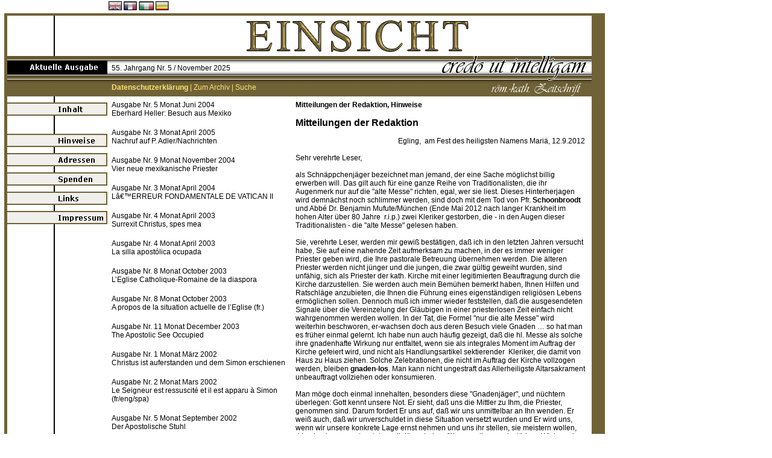

--- FILE ---
content_type: text/html; charset=windows-1252
request_url: http://www.einsicht-aktuell.de/index.php?svar=5&artikel_id=4042&searchkey=Schoonbroodt
body_size: 23535
content:
<!DOCTYPE html PUBLIC "-//W3C//DTD HTML 4.01 Transitional//EN">

<html>

	<head>
		<meta http-equiv="content-type" content="text/html; charset=windows-1252">
		<title>Einsicht-Aktuell</title>
		<link href="style.css" rel="stylesheet" type="text/css" media="all">

		<csactiondict>
			<script type="text/javascript"><!--
var preloadFlag = true;

// --></script>
		</csactiondict>
	</head>

	<body bgcolor="#ffffff" leftmargin="0" marginheight="0" marginwidth="0" topmargin="0">
		<table width="1003" border="0" cellspacing="0" cellpadding="0">
		<tr>
				<td width="7"></td>
				<td colspan="2" width="171"></td>
				<td colspan="2" width="825">
					<table width="825" border="0" cellspacing="2" cellpadding="0">
						<tr>
							<td valign="middle" width="629">
								<p class="arial11"></p>
								<p class="arial11"><a href="index.php?svar=16"><img src="gfx/flag_eng_off.gif" alt="" height="15" width="22" border="0"></a> <a href="index.php?svar=17"><img src="gfx/flag_france_off.gif" alt="" height="15" width="22" border="0"></a> <a href="index.php?svar=18"><img src="gfx/flag_ital_off.gif" alt="" height="15" width="25" border="0"></a> <a href="index.php?svar=19"><img src="gfx/flag_spain_off.gif" alt="" height="15" width="22" border="0"></a></p>
							</td>
							<td width="193"></td>
						</tr>
					</table>
				</td>
			</tr>
<!--			<tr>
				<td width="7"></td>
				<td colspan="2" width="171"></td>
				<td colspan="2" width="825">
					<table width="825" border="0" cellspacing="2" cellpadding="0">
						<tr>
							<td valign="middle" width="629">
								<p class="arial11"></p>
								<p class="arial11">Sie sind noch nicht angemeldet. [ <a href="index.php?svar=20">Jetzt kostenlos anmelden</a> ]</p>
							</td>
							<td width="193"><input class="formfeld" type="text" name="name" value=" Ihr Name" size="15">&nbsp;<input class="formfeld" type="text" name="  password" value=" Ihr Kennwort" size="15">&nbsp;<input class="loginbutton" type="submit" name="submitButtonName" value="OK"></td>
						</tr>
					</table>
				</td>
			</tr>-->
			<tr height="4">
				<td width="7" height="4"></td>
				<td bgcolor="#706237" width="5" height="4"></td>
				<td bgcolor="#706237" width="166" height="4"></td>
				<td bgcolor="#706237" width="803" height="4"></td>
				<td bgcolor="#706237" width="22" height="4"></td>
			</tr>
			<tr height="67">
				<td width="7" height="67"></td>
				<td bgcolor="#706237" width="5" height="67"></td>
				<td width="166" height="67" background="gfx/left_background.gif"></td>
				<td width="803" height="67"><img src="gfx/einsicht.gif" alt="" height="67" width="803" border="0"></td>
				<td bgcolor="#706237" width="22" height="67"></td>
			</tr>
			<tr height="67">
				<td width="7" height="67"></td>
				<td bgcolor="#706237" width="5" height="67"></td>
				<td width="166" height="67" background="gfx/left_background.gif"><img src="gfx/ausgabe_img.gif" alt="" height="67" width="166" border="0"></td>
				<td valign="top" width="803" height="67" background="gfx/credoleiste.gif">
					<table width="251" border="0" cellspacing="0" cellpadding="0">
						<tr height="9">
							<td width="7" height="9"></td>
							<td height="9"></td>
						</tr>
						<tr height="22">
							<td width="7" height="22"></td>
							<td height="22"><span class="arial12">55. Jahrgang Nr. 5 / November 2025</span></td>
						</tr>
						<tr height="14">
							<td width="7" height="14"></td>
							<td height="14"></td>
						</tr>
						<tr>
							<td width="7"></td>
							<td><span class="arial12"><a href="index.php?svar=10&static_page=datenschutz" class="toplink"><strong>Datenschutzerkl&auml;rung</strong></a><font color="#fce36e"> | </font><a href="index.php?svar=2" class="toplink">Zum Archiv</a><font color="#fce36e"> | </font><a href="index.php?svar=5" class="toplink">Suche</a></span></td>
						</tr>
					</table>
				</td>
				<td bgcolor="#706237" width="22" height="67"></td>
			</tr>
			<tr>
				<td width="7"></td>
				<td valign="top" bgcolor="#706237" width="5"></td>
				<td valign="top" width="166" background="gfx/left_background.gif"><img src="gfx/blind.gif" alt="" height="10" width="166" border="0"><a onmouseover="changeImages('inhalt_off','gfx/inhalt_on.gif');return true" onmouseout="changeImages('inhalt_off','gfx/inhalt_off.gif');return true" href="index.php?svar=1"><img id="inhalt_off" src="gfx/inhalt_off.gif" alt="" name="inhalt_off" height="22" width="166" border="0"></a><img src="gfx/blind.gif" alt="" height="30" width="166" border="0"><a onmouseover="changeImages('hinweise_off','gfx/hinweise_on.gif');return true" onmouseout="changeImages('hinweise_off','gfx/hinweise_off.gif');return true" href="index.php?svar=10&static_page=hinweise"><img id="hinweise_off" src="gfx/hinweise_off.gif" alt="" name="hinweise_off" height="22" width="166" border="0"></a><img src="gfx/blind.gif" alt="" height="10" width="166" border="0"><a onmouseover="changeImages('adressen_off','gfx/adressen_on.gif');return true" onmouseout="changeImages('adressen_off','gfx/adressen_off.gif');return true" href="index.php?svar=10&static_page=adressen"><img id="adressen_off" src="gfx/adressen_off.gif" alt="" name="adressen_off" height="22" width="166" border="0"></a><img src="gfx/blind.gif" alt="" height="10" width="166" border="0"><a onmouseover="changeImages('spenden_off','gfx/spenden_on.gif');return true" onmouseout="changeImages('spenden_off','gfx/spenden_off.gif');return true" href="index.php?svar=10&static_page=spenden"><img id="spenden_off" src="gfx/spenden_off.gif" alt="" name="spenden_off" height="22" width="166" border="0"></a><img src="gfx/blind.gif" alt="" height="10" width="166" border="0"><a onmouseover="changeImages('links_off','gfx/links_on.gif');return true" onmouseout="changeImages('links_off','gfx/links_off.gif');return true" href="index.php?svar=10&static_page=links"><img id="links_off" src="gfx/links_off.gif" alt="" name="links_off" height="22" width="166" border="0"></a><img src="gfx/blind.gif" alt="" height="10" width="166" border="0"><a onmouseover="changeImages('impressum_off','gfx/impressum_on.gif');return true" onmouseout="changeImages('impressum_off','gfx/impressum_off.gif');return true" href="index.php?svar=10&static_page=impressum"><img id="impressum_off" src="gfx/impressum_off.gif" alt="" name="impressum_off" height="22" width="166" border="0"></a><br>
					<br>
					<br>
					<br>
				</td>
				<td valign="top" width="803">
					<table width="100%" border="0" cellspacing="7" cellpadding="0">
						<tr>
							<td width="100%">
								<table width="785" border="0" cellspacing="0" cellpadding="0">
									<tr>
										<td valign="top" width="305"><a class="artlist" href="index.php?svar=5&artikel_id=108&searchkey=Schoonbroodt">Ausgabe Nr. 5 Monat Juni 2004<br>Eberhard Heller: Besuch aus Mexiko</a><br><br><a class="artlist" href="index.php?svar=5&artikel_id=146&searchkey=Schoonbroodt">Ausgabe Nr. 3 Monat April 2005<br>Nachruf auf P. Adler/Nachrichten</a><br><br><a class="artlist" href="index.php?svar=5&artikel_id=160&searchkey=Schoonbroodt">Ausgabe Nr. 9 Monat November 2004<br>Vier neue mexikanische Priester</a><br><br><a class="artlist" href="index.php?svar=5&artikel_id=169&searchkey=Schoonbroodt">Ausgabe Nr. 3 Monat April 2004<br>Lâ€™ERREUR FONDAMENTALE DE VATICAN II</a><br><br><a class="artlist" href="index.php?svar=5&artikel_id=328&searchkey=Schoonbroodt">Ausgabe Nr. 4 Monat April 2003<br>Surrexit Christus, spes mea</a><br><br><a class="artlist" href="index.php?svar=5&artikel_id=331&searchkey=Schoonbroodt">Ausgabe Nr. 4 Monat April 2003<br>La silla apostólica ocupada</a><br><br><a class="artlist" href="index.php?svar=5&artikel_id=372&searchkey=Schoonbroodt">Ausgabe Nr. 8 Monat October 2003<br>L’Eglise Catholique-Romaine de la diaspora</a><br><br><a class="artlist" href="index.php?svar=5&artikel_id=374&searchkey=Schoonbroodt">Ausgabe Nr. 8 Monat October 2003<br>A propos de la situation actuelle de l’Eglise (fr.)</a><br><br><a class="artlist" href="index.php?svar=5&artikel_id=407&searchkey=Schoonbroodt">Ausgabe Nr. 11 Monat December 2003<br>The Apostolic See Occupied</a><br><br><a class="artlist" href="index.php?svar=5&artikel_id=432&searchkey=Schoonbroodt">Ausgabe Nr. 1 Monat März 2002<br>Christus ist auferstanden und dem Simon erschienen</a><br><br><a class="artlist" href="index.php?svar=5&artikel_id=446&searchkey=Schoonbroodt">Ausgabe Nr. 2 Monat Mars 2002<br>Le Seigneur est ressuscité et il est apparu à Simon (fr/eng/spa)</a><br><br><a class="artlist" href="index.php?svar=5&artikel_id=502&searchkey=Schoonbroodt">Ausgabe Nr. 5 Monat September 2002<br>Der <besetzte> Apostolische Stuhl</a><br><br><a class="artlist" href="index.php?svar=5&artikel_id=508&searchkey=Schoonbroodt">Ausgabe Nr. 6 Monat November 2002<br>Offener Brief an H.H. Prof. Dr. August Groß und Abbé Seraphim</a><br><br><a class="artlist" href="index.php?svar=5&artikel_id=534&searchkey=Schoonbroodt">Ausgabe Nr. 8 Monat December 2002<br>Mèditation pour le temps de noël</a><br><br><a class="artlist" href="index.php?svar=5&artikel_id=541&searchkey=Schoonbroodt">Ausgabe Nr. 8 Monat December 2002<br>Le Siège apostolique < occupé ></a><br><br><a class="artlist" href="index.php?svar=5&artikel_id=542&searchkey=Schoonbroodt">Ausgabe Nr. 8 Monat December 2002<br>La consécration épiscopale du P. Guérard des Lauriers</a><br><br><a class="artlist" href="index.php?svar=5&artikel_id=543&searchkey=Schoonbroodt">Ausgabe Nr. 8 Monat December 2002<br>La sede apostolica <occupata></a><br><br><a class="artlist" href="index.php?svar=5&artikel_id=578&searchkey=Schoonbroodt">Ausgabe Nr. 7 Monat Diciembre 2001<br>Ha permitido Roma el viejo rito misal</a><br><br><a class="artlist" href="index.php?svar=5&artikel_id=583&searchkey=Schoonbroodt">Ausgabe Nr. 7 Monat Diciembre 2001<br>A la recherche de l'unité perdue</a><br><br><a class="artlist" href="index.php?svar=5&artikel_id=584&searchkey=Schoonbroodt">Ausgabe Nr. 7 Monat Diciembre 2001<br>COMMUNICATION DE LA REDACTION (fr./engl/espa/ital)</a><br><br><a class="artlist" href="index.php?svar=5&artikel_id=585&searchkey=Schoonbroodt">Ausgabe Nr. 1 Monat April 2001<br>Christus erstand, Er, mein Hoffen</a><br><br><a class="artlist" href="index.php?svar=5&artikel_id=645&searchkey=Schoonbroodt">Ausgabe Nr. 6 Monat Dezember 2001<br>Den Wiederaufbau im Visier</a><br><br><a class="artlist" href="index.php?svar=5&artikel_id=668&searchkey=Schoonbroodt">Ausgabe Nr. 8 Monat Januar 2002<br>MITTEILUNGEN DER REDAKTION</a><br><br><a class="artlist" href="index.php?svar=5&artikel_id=673&searchkey=Schoonbroodt">Ausgabe Nr. 1 Monat April 2000<br>Über die Geheimnisse des Lebens Jesu Christi</a><br><br><a class="artlist" href="index.php?svar=5&artikel_id=732&searchkey=Schoonbroodt">Ausgabe Nr. 7 Monat März 2001<br>Hat Rom allen Priestern den <alten Meßritus> erlaubt?</a><br><br><a class="artlist" href="index.php?svar=5&artikel_id=773&searchkey=Schoonbroodt">Ausgabe Nr. 2 Monat Juni 1999<br>Vom katholischen Priestertum heute</a><br><br><a class="artlist" href="index.php?svar=5&artikel_id=806&searchkey=Schoonbroodt">Ausgabe Nr. 4 Monat Oktober 1999<br>Erscheint die Muttergottes wirklich in Marpingen?</a><br><br><a class="artlist" href="index.php?svar=5&artikel_id=829&searchkey=Schoonbroodt">Ausgabe Nr. 6 Monat Februar 2000<br>In memoriam H.H. Pfr. i.R. Werner Graus</a><br><br><a class="artlist" href="index.php?svar=5&artikel_id=924&searchkey=Schoonbroodt">Ausgabe Nr. 2 Monat Juni 1998<br>ERWIDERUNG AUF DIE STELLUNGNAHME VON DR. E. HELLER</a><br><br><a class="artlist" href="index.php?svar=5&artikel_id=937&searchkey=Schoonbroodt">Ausgabe Nr. 3 Monat August 1998<br>Nachtrag zum Briefwechsel mit Pfr. Paul Schoonbroodt</a><br><br><a class="artlist" href="index.php?svar=5&artikel_id=952&searchkey=Schoonbroodt">Ausgabe Nr. 4 Monat Oktober 1998<br>Siebels Oratoriumswasser</a><br><br><a class="artlist" href="index.php?svar=5&artikel_id=959&searchkey=Schoonbroodt">Ausgabe Nr. 5 Monat Dezember 1998<br>Er kam in sein Eigentum</a><br><br><a class="artlist" href="index.php?svar=5&artikel_id=1052&searchkey=Schoonbroodt">Ausgabe Nr. 6 Monat Februar 1998<br>Gott, von dem ich nicht einmal weiß, ob er überhaupt existiert</a><br><br><a class="artlist" href="index.php?svar=5&artikel_id=1058&searchkey=Schoonbroodt">Ausgabe Nr. 6 Monat Februar 1998<br>Anfrage an H.H. Abbé Paul Schoonbroodt</a><br><br><a class="artlist" href="index.php?svar=5&artikel_id=1063&searchkey=Schoonbroodt">Ausgabe Nr. 1 Monat April 1993<br>ZUM PROBLEM DER INTENTIONALITÄT BEI DER SPENDUNG DER SAKRAMENTE</a><br><br><a class="artlist" href="index.php?svar=5&artikel_id=1188&searchkey=Schoonbroodt">Ausgabe Nr. 1 Monat Mai 1995<br>IN MEMORIAM...</a><br><br><a class="artlist" href="index.php?svar=5&artikel_id=1270&searchkey=Schoonbroodt">Ausgabe Nr. 4 Monat Dezember 1994<br>In memoriam</a><br><br><a class="artlist" href="index.php?svar=5&artikel_id=1587&searchkey=Schoonbroodt">Ausgabe Nr. 5 Monat Dezember 1988<br>NACHRICHTEN, NACHRICHTEN, NACHRICHTEN</a><br><br><a class="artlist" href="index.php?svar=5&artikel_id=1606&searchkey=Schoonbroodt">Ausgabe Nr. 8 Monat März 1989<br>MITTEILUNGEN DER REDAKTION</a><br><br><a class="artlist" href="index.php?svar=5&artikel_id=1933&searchkey=Schoonbroodt">Ausgabe Nr. 6 Monat Oktober 2006<br>Zum Tode von Schw. Emilia Vaiciulis</a><br><br><a class="artlist" href="index.php?svar=5&artikel_id=2016&searchkey=Schoonbroodt">Ausgabe Nr. 6 Monat Februar 1984<br>FRONTWECHSEL</a><br><br><a class="artlist" href="index.php?svar=5&artikel_id=2149&searchkey=Schoonbroodt">Ausgabe Nr. 1 Monat Mai 1981<br>15 JAHRE NACH DEM II. VATIKANISCHEN KONZIL</a><br><br><a class="artlist" href="index.php?svar=5&artikel_id=2183&searchkey=Schoonbroodt">Ausgabe Nr. 3 Monat August 1981<br>JUDE UND CHRIST</a><br><br><a class="artlist" href="index.php?svar=5&artikel_id=2202&searchkey=Schoonbroodt">Ausgabe Nr. 4 Monat Oktober 1981<br>PREDIGT ZUM EVANGELIUM VOM 7. SONNTAG NACH PFINGSTEN</a><br><br><a class="artlist" href="index.php?svar=5&artikel_id=2249&searchkey=Schoonbroodt">Ausgabe Nr. 2 Monat Juni 1980<br>DAS HEILIGE LEICHENTUCH BEWEIS FÜR CHRISTI TOD UND AUFERSTEHUNG</a><br><br><a class="artlist" href="index.php?svar=5&artikel_id=2261&searchkey=Schoonbroodt">Ausgabe Nr. 2 Monat Juni 1980<br>IN MEMORIAM</a><br><br><a class="artlist" href="index.php?svar=5&artikel_id=2262&searchkey=Schoonbroodt">Ausgabe Nr. 2 Monat Juni 1980<br>QU'EST-CE À DIRE: LA NOUVELLE MESSE PEUT  TRE VALIDE ?</a><br><br><a class="artlist" href="index.php?svar=5&artikel_id=2282&searchkey=Schoonbroodt">Ausgabe Nr. 3 Monat September 1980<br>DAS HEILIGE LEICHENTUCH BEWEIS FÜR CHRISTI TOD UND AUFERSTEHUNG</a><br><br><a class="artlist" href="index.php?svar=5&artikel_id=2294&searchkey=Schoonbroodt">Ausgabe Nr. 4 Monat Oktober 1980<br>CHRISTUS NOVUM INSTITUIT PASCHA...</a><br><br><a class="artlist" href="index.php?svar=5&artikel_id=2297&searchkey=Schoonbroodt">Ausgabe Nr. 4 Monat Oktober 1980<br>REPONSE DE HR L'ABBE HANS MILCH AUX QUESTIONS</a><br><br><a class="artlist" href="index.php?svar=5&artikel_id=2299&searchkey=Schoonbroodt">Ausgabe Nr. 5 Monat Dezember 1980<br>CHRISTUS IST UNS GEBOREN, KOMMT LASSET UNS ANBETEN</a><br><br><a class="artlist" href="index.php?svar=5&artikel_id=2310&searchkey=Schoonbroodt">Ausgabe Nr. 5 Monat Dezember 1980<br>DAS HEILIGE LEICHENTUCH BEWEIS FÜR CHRISTI TOD UND AUFERSTEHUNG</a><br><br><a class="artlist" href="index.php?svar=5&artikel_id=2332&searchkey=Schoonbroodt">Ausgabe Nr. 7 Monat April 1981<br>DAS HEILIGE LEICHENTUCH BEWEIS FÜR CHRISTI TOD UND AUFERSTEHUNG</a><br><br><a class="artlist" href="index.php?svar=5&artikel_id=2655&searchkey=Schoonbroodt">Ausgabe Nr. 2 Monat Juli 1977<br>DER WIDERSTAND FORMIERT SICH</a><br><br><a class="artlist" href="index.php?svar=5&artikel_id=2852&searchkey=Schoonbroodt">Ausgabe Nr. 5 Monat Dezember 1976<br>DAS WEITERE GESCHEHEN UM ECONE</a><br><br><a class="artlist" href="index.php?svar=5&artikel_id=3553&searchkey=Schoonbroodt">Ausgabe Nr. 6 Monat Dezember 2007<br>Wo zwei oder drei in Meinem Namen versammelt sind</a><br><br><a class="artlist" href="index.php?svar=5&artikel_id=3728&searchkey=Schoonbroodt">Ausgabe Nr. 2 Monat Juni 2008<br>Ich leide keinen Mangel</a><br><br><a class="artlist" href="index.php?svar=5&artikel_id=3747&searchkey=Schoonbroodt">Ausgabe Nr. 3 Monat August 2008<br>Gegendarstellung</a><br><br><a class="artlist" href="index.php?svar=5&artikel_id=3775&searchkey=Schoonbroodt">Ausgabe Nr. 2 Monat April 2009<br>Die Holocaust-Latte liegt zu hoch!</a><br><br><a class="artlist" href="index.php?svar=5&artikel_id=3784&searchkey=Schoonbroodt">Ausgabe Nr. 11 Monat Mai 2009<br>The Holocaust Bar is too High</a><br><br><a class="artlist" href="index.php?svar=5&artikel_id=3828&searchkey=Schoonbroodt">Ausgabe Nr. 13 Monat Diciembre 2009<br>L’EGLISE CATHOLIQUE-ROMAINE DE LA DIASPORA </a><br><br><a class="artlist" href="index.php?svar=5&artikel_id=3844&searchkey=Schoonbroodt">Ausgabe Nr. 2 Monat Mai 2010<br>GESCHICHTE AUS DJAKARTA!</a><br><br><a class="artlist" href="index.php?svar=5&artikel_id=3949&searchkey=Schoonbroodt">Ausgabe Nr. 13 Monat June 2011<br>LOS BIENAVENTURADOS … ESTAN JUBILADOS</a><br><br><a class="artlist" href="index.php?svar=5&artikel_id=3963&searchkey=Schoonbroodt">Ausgabe Nr. 2 Monat Juni 2011<br>Mitteilungen der Redaktion - wichtige Hinweise</a><br><br><a class="artlist" href="index.php?svar=5&artikel_id=4041&searchkey=Schoonbroodt">Ausgabe Nr. 3 Monat September 2012<br>In memoriam H.H. Pfr. Paul Schoonbroodt</a><br><br><a class="artlist" href="index.php?svar=5&artikel_id=4042&searchkey=Schoonbroodt">Ausgabe Nr. 3 Monat September 2012<br>Mitteilungen der Redaktion, Hinweise</a><br><br><a class="artlist" href="index.php?svar=5&artikel_id=4376&searchkey=Schoonbroodt">Ausgabe Nr. 4 Monat Dezember 2019<br>In memoriam Frau Irmgard Staude</a><br><br><a class="artlist" href="index.php?svar=5&artikel_id=4616&searchkey=Schoonbroodt">Ausgabe Nr. 2 Monat April 2023<br>Clerici vagantes oder Priester der kath. Kirche  – ein perpetum mobile ? der Fall Ramolla -</a><br><br></td>
										<td align="left" valign="top"><body>
<table width="100%" border="0" cellspacing="0" cellpadding="0">
	<tr>
		<td align="left" valign="top"><span class="arial12"><b>Mitteilungen der Redaktion, Hinweise</b></span></td>
	</tr>
	<tr>
		<td align="left" valign="top"><span class="arial12">&nbsp;</span></td>
	</tr>
	<tr>
		<td align="left" valign="top"><span class="arial10"><span style="font-size: medium;"><span style="font-weight: bold;">Mitteilungen der Redaktion</span></span><br><br><div style="text-align: right;">Egling,&nbsp; am Fest des heiligsten Namens Mariä, 12.9.2012<br></div><br>Sehr verehrte Leser,<br><br>als Schnäppchenjäger bezeichnet man jemand, der eine Sache möglichst billig erwerben will. Das gilt auch für eine ganze Reihe von Traditionalisten, die ihr Augenmerk nur auf die "alte Messe" richten, egal, wer sie liest. Dieses Hinterherjagen wird demnächst noch schlimmer werden, sind doch mit dem Tod von Pfr. <b>Schoonbroodt</b> und Abbé Dr. Benjamin Mufute/München (Ende Mai 2012 nach langer Krankheit im hohen Alter über 80 Jahre&nbsp; r.i.p.) zwei Kleriker gestorben, die - in den Augen dieser Traditionalisten - die "alte Messe" gelesen haben. <br><br>Sie, verehrte Leser, werden mir gewiß bestätigen, daß ich in den letzten Jahren versucht habe, Sie auf eine nahende Zeit aufmerksam zu machen, in der es immer weniger Priester geben wird, die Ihre pastorale Betreuung übernehmen werden. Die älteren Priester werden nicht jünger und die jungen, die zwar gültig geweiht wurden, sind unfähig, sich als Priester der kath. Kirche mit einer legitimierten Beauftragung durch die Kirche darzustellen. Sie werden auch mein Bemühen bemerkt haben, Ihnen Hilfen und Ratschläge anzubieten, die Ihnen die Führung eines eigenständigen religiösen Lebens ermöglichen sollen. Dennoch muß ich immer wieder feststellen, daß die ausgesendeten Signale über die Vereinzelung der Gläubigen in einer priesterlosen Zeit einfach nicht wahrgenommen werden wollen. In der Tat, die Formel "nur die alte Messe" wird weiterhin beschworen, er-wachsen doch aus deren Besuch viele Gnaden … so hat man es früher einmal gelernt. Ich habe nun auch häufig gezeigt, daß die hl. Messe als solche ihre gnadenhafte Wirkung nur entfaltet, wenn sie als integrales Moment im Auftrag der Kirche gefeiert wird, und nicht als Handlungsartikel sektierender&nbsp; Kleriker, die damit von Haus zu Haus ziehen. Solche Zelebrationen, die nicht im Auftrag der Kirche vollzogen werden, bleiben <span style="font-weight: bold;">gnaden-los</span>. Man kann nicht ungestraft das Allerheiligste Altarsakrament unbeauftragt vollziehen oder konsumieren.<br><br>Man möge doch einmal innehalten, besonders diese "Gnadenjäger", und nüchtern überlegen: Gott kennt unsere Not. Er sieht, daß uns die Mittler zu Ihm, die Priester, genommen sind. Darum fordert Er uns auf, daß wir uns unmittelbar an Ihn wenden. Er weiß auch, daß wir unverschuldet in diese Situation versetzt wurden und Er wird uns, wenn wir unsere konkrete Lage ernst nehmen und uns ihr stellen, sie meistern wollen, d.h. ein eigenverantwortetes religiöses Leben führen wollen, auch stärken. Wir brauchen Ihm nur unser Vertrauen entgegenzubringen.<br><br>Ihnen, verehrte Leser, möchte ich für Ihre Unterstützung ein herzliches „Vergelt’s Gott“ sagen und hoffe, daß Sie uns diese auchweiterhin gewähren werden, wir haben sie dringend nötig.<br><br>Ihr Eberhard Heller<br><br><div style="text-align: center;">***<br></div><span style="font-weight: bold;">Titelbild: </span>Gewitterstimmung bei Egling/Oberbayern; Foto: E. Heller <br>Redaktionsschluß: 12.9.2012<br><br><div style="text-align: center;">***<br></div><span style="font-weight: bold;"><br>Hinweis in eigener Sache:</span><br>Ich habe meine Dissertation mit dem Titel „"DIE THEORIE DER INTERPERSONALITÄT IM SPÄTWERK J.G. FICHTES - dargestellt in den "Thatsachen des Bewusstsenys" von 1810/11“ auf die Internetseite der EINSICHT gestellt (Mai 2012, Nr. 20), weil sich die Resultate dieser philosophischen Arbeit mit dem Ergebnis, welches ich theologisch über die Offenbarung erzielen konnte, decken.<br>Eberhard Heller<br><br><div style="text-align: center;">***<br></div><br><span style="font-weight: bold;">Mitteilung der Redaktion:</span><br><br>Ein Leser hat uns dankenswerterweise etliche alte Jahrgänge der EINSICHT – es handelt sich um Hefte von 1977 bis 1990 - überlassen, die bei der Redaktion gegen eine entsprechende Spende bestellt werden können. <br>Ich möchte nicht versäumen darauf hinzuweisen, daß wir in unserer Arbeit auch weiterhin auf Ihre hochherzige Unterstützung angewiesen sind. Für Ihre bisherige finanzielle Hilfe sage ich ein herzliches „Vergelt’s Gott“.&nbsp;&nbsp; <br></span></td>
	</tr>
</table>
</body></td>
									</tr>
								</table>
							</td>
						</tr>
					</table>
				</td>
				<td bgcolor="#706237" width="22">&nbsp;</td>
			</tr>
			<tr height="19">
				<td valign="top" width="7" height="19"></td>
				<td valign="top" bgcolor="#706237" width="5" height="19"></td>
				<td colspan="2" valign="top" bgcolor="#706237" width="969" height="19">
					<div align="right">
						<span class="arial12">(c) 2004-2018 <a class="copyright" title="Website der brainsquad Werbeagentur M&uuml;nchen besuchen" href="http://www.brainsquad.de" target="_blank">brainsquad.de</a></span></div>
				</td>
				<td bgcolor="#706237" width="22" height="19"></td>
			</tr>
		</table>
		<p></p>
	</body>

</html>


--- FILE ---
content_type: text/css
request_url: http://www.einsicht-aktuell.de/style.css
body_size: 2009
content:
body  { font-size: 12px; font-family: Arial, Helvetica, Geneva, Swiss, SunSans-Regular }
p {}
td {}

a:link,a:visited   { color: #cc6600; font-size: 12px; font-family: Arial, Helvetica, Geneva, Swiss, SunSans-Regular; text-decoration: underline }
a:hover   { color: #000000; font-size: 12px; font-family: Arial, Helvetica, Geneva, Swiss, SunSans-Regular; text-decoration: none }

a.artlist:link   { color: #000000; font-size: 12px; font-family: Arial, Helvetica, Geneva, Swiss, SunSans-Regular; text-decoration: none }
a.artlist:visited    { color: #000000; font-size: 12px; font-family: Arial, Helvetica, Geneva, Swiss, SunSans-Regular; text-decoration: none }
a.artlist:hover    { color: #706237; font-size: 12px; font-family: Arial, Helvetica, Geneva, Swiss, SunSans-Regular; text-decoration: none }

a.toplink:link,a:visited   { color: #fce36e; font-size: 12px; font-family: Arial, Helvetica, Geneva, Swiss, SunSans-Regular; text-decoration: none }
a.toplink:hover   { color: #fce36e; font-family: Arial, Helvetica, Geneva, Swiss, SunSans-Regular; text-decoration: underline }

a.copyright:link,a.copyright:visited {color:#000000;text-decoration: none;}
a.copyright:hover  { text-decoration: underline }

.arial10 { color: black; font-size: 12px; font-family: Helvetica, Geneva, Arial, SunSans-Regular, sans-serif }
.arial11 { color: black; font-size: 12px; font-family: Helvetica, Geneva, Arial, SunSans-Regular, sans-serif }
.arial12 { color: black; font-size: 12px; font-family: Helvetica, Geneva, Arial, SunSans-Regular, sans-serif }

.formfeld   { font-size: 9px; font-family: arial; width: 80px; height: 15px; border: solid 1px #706237 }
.loginbutton  { font-size: 9px; font-family: arial; width: 25px; height: 15px; border: solid 1px #706237; background-color: #ffffff}

.select_formular   { font-size: 10px; font-family: arial;  height: 15px; border: solid 1px #706237 }
.submit_formular  { font-size: 10px; font-family: arial;  height: 15px; border: solid 1px #706237; background-color: #ffffff

